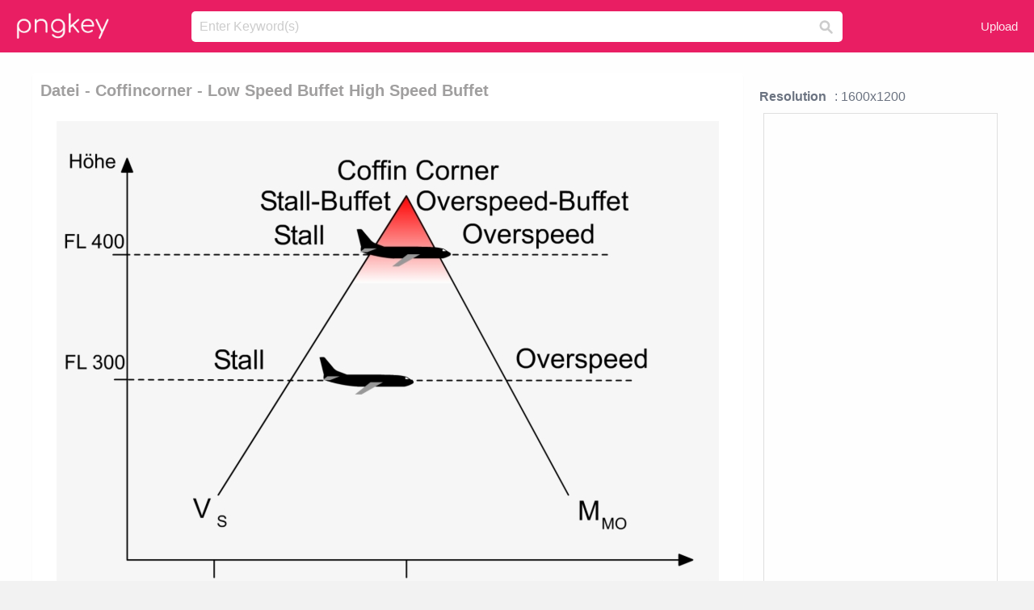

--- FILE ---
content_type: text/html;charset=utf-8
request_url: https://www.pngkey.com/detail/u2e6y3u2r5y3i1y3_datei-coffincorner-low-speed-buffet-high-speed-buffet/
body_size: 10743
content:





<!DOCTYPE html>
<html lang="en"   class=" js draganddrop rgba hsla multiplebgs backgroundsize borderimage borderradius boxshadow textshadow opacity cssanimations cssgradients csstransforms csstransforms3d csstransitions video audio"><!--<![endif]--><head><meta http-equiv="Content-Type" content="text/html; charset=UTF-8">

 
     
<meta http-equiv="X-UA-Compatible" content="IE=edge,chrome=1">
  
 

    <meta name="viewport" content="width=device-width, initial-scale=1.0, minimum-scale=1.0">
    <title>Datei - Coffincorner - Low Speed Buffet High Speed Buffet - Free Transparent PNG Download - PNGkey</title>
	<meta name="description" content="Download Datei - Coffincorner - Low Speed Buffet High Speed Buffet PNG image for free. Search more high quality free transparent png images on PNGkey.com and share it with your friends.">
    <meta name="keywords" content="Datei - Coffincorner - Low Speed Buffet High Speed Buffet, png, png download, free png, transparent png">

  
     <link href="/css/application-0377944e0b43c91bd12da81e0c84e18a.css?v=1.1" media="screen" rel="stylesheet" type="text/css">

 
 <link rel="canonical" href="https://www.pngkey.com/detail/u2e6y3u2r5y3i1y3_datei-coffincorner-low-speed-buffet-high-speed-buffet/" />

      <style type="text/css"> 

.pdt-app-img-link {
    display: none;
    width: 130px;
    height: 130px;
    position: absolute;
    left: 0;
    top: 0;
    right: 0;
    bottom: 0;
    background: url(/images/buy_img_link.png) no-repeat;
    margin: auto;
}

 
 

.pdt-app-box:hover .pdt-app-img-link{display:inline-block;opacity:.8}.pdt-app-box:hover .pdt-app-img-link:hover{opacity:1}
</style>

 
  <script async src="//pagead2.googlesyndication.com/pagead/js/adsbygoogle.js"></script>

<meta property="og:type" content="website" />
<meta property="og:url" content="https://www.pngkey.com/detail/u2e6y3u2r5y3i1y3_datei-coffincorner-low-speed-buffet-high-speed-buffet/" />
<meta property="og:title" content="Datei - Coffincorner - Low Speed Buffet High Speed Buffet - Free Transparent PNG Download - PNGkey" />
<meta property="og:description" content="Download Datei - Coffincorner - Low Speed Buffet High Speed Buffet PNG image for free. Search more high quality free transparent png images on PNGkey.com and share it with your friends." />
<meta property="og:image" content="https://www.pngkey.com/png/detail/437-4378146_datei-coffincorner-low-speed-buffet-high-speed-buffet.png">
<meta property="og:site_name" content="PNGkey.com" />
<meta property="fb:app_id" content="2057655107606225" />
<meta property="twitter:account_id" content="222802481" />
<meta name="twitter:site" content="@pngkeycom">

<script language="javascript">
	function  right() {
	}
</script>
	
	

</head>

<body class=" fullwidth flex redesign-layout resources-show" data-tab-active="false">




    <div id="fb-root" class=" fb_reset"><div style="position: absolute; top: -10000px; height: 0px; width: 0px;"><div>
	
 
	
	</div></div><div style="position: absolute; top: -10000px; height: 0px; width: 0px;"><div></div></div></div>








 <script language="javascript">
 function search(thisfrm){
 	var k = thisfrm.k.value;
	if (k == "") {
		return false;
	}
	k = k.toLowerCase().replace(/ /g, "-");
	
	window.location = "https://www.pngkey.com/pngs/"+k+"/";
	return false;
}
</script>

    <header class="site-header centered-search">
<div class="max-inner is-logged-out">
    <figure class="site-logo">
      <a href="https://www.pngkey.com"><img  src="/images/logo.png" style="margin:10px 0 10px;width:115px;height:45px"></a>
    </figure>
    <nav class="logged-out-nav">
        <ul class="header-menu">

          <li>
            <a href="https://www.pngkey.com/upfile/" class="login-link"  >Upload</a>
          </li>
        </ul>


    </nav><!-- .logged-in-nav/.logged-out-nav -->
        <form accept-charset="UTF-8" action="/search.html" class="search-form" name="keyForm" id="search-form" method="get" onsubmit="return search(document.keyForm);">
		
		<div style="margin:0;padding:0;display:inline">
		
 
    <div class="inputs-wrapper">
        <input class="search-term" id="search-term" name="k" placeholder="Enter Keyword(s)" type="text" value="">

      <input class="search-submit" name="s" type="submit" value="s">
    </div>

</form>
  </div><!-- .max-inner -->

</header>




    <div id="body">
      <div class="content">

        

          
 

 

<section id="resource-main" class="info-section resource-main-info" style="padding: 25px 0 0!important">








   <div class="resource-card">




    <div class="resource-media">
      <div class="resource-preview item is-premium-resource pdt-app-box">



 
    <h1 class="resource-name" style="font-size: 20px!important;color:#a09f9f;">Datei - Coffincorner - Low Speed Buffet High Speed Buffet</h1>

 


	
	<a href="https://www.pngkey.com/maxpic/u2e6y3u2r5y3i1y3/" target="_blank" title="Datei - Coffincorner - Low Speed Buffet High Speed Buffet, transparent png ">
    <img style="    max-height: 1000px;width:auto;" id="mouse" alt="Datei - Coffincorner - Low Speed Buffet High Speed Buffet, transparent png #4378146"  title="Datei - Coffincorner - Low Speed Buffet High Speed Buffet, transparent png " onmousedown="right()"  src="https://www.pngkey.com/png/detail/437-4378146_datei-coffincorner-low-speed-buffet-high-speed-buffet.png"   > 





			 
    <span class="pdt-app-img-link" style="margin-top:450px!important"></span>
	</a>
 

 		<div class="user-actions" style="margin-bottom:10px;">
 
			<div class="addthis_inline_share_toolbox"></div>
			<div class="shareblock-horiz">  </div>
 
		</div>

 				<div  style="margin:5px 0 5px 0;">
		
<ins class="adsbygoogle"
     style="display:block"
     data-ad-client="ca-pub-3342428265858452"
     data-ad-slot="3698520092"
     data-ad-format="auto"
     data-full-width-responsive="true"></ins>
<script>
(adsbygoogle = window.adsbygoogle || []).push({});
</script>	
		
		</div>


 
</div>




	 <div class=" ps-container" style="height: auto;" >
 
 
			
			<span>
			If you find any inappropriate image content on PNGKey.com, please <a href="https://www.pngkey.com/tocontact/">contact us</a> and we will take appropriate action.

			</span>
			
 			
 			
 



		 



						<div class="pdt-link-box clearfix">
			
			<h2 class="pdt-link-title">You're welcome to embed this image in your website/blog!</h2>
			
			<div class="pdt-link-div clearfix">
				<p class="pdt-link-name">Text link to this page:</p>
				<p class="pdt-link-url">
					<textarea type="text" onclick="javascript:this.select();" style="width:100%" class="pdt-link-input">&lt;a href="https://www.pngkey.com/detail/u2e6y3u2r5y3i1y3_datei-coffincorner-low-speed-buffet-high-speed-buffet/" target="_blank"&gt;Datei - Coffincorner - Low Speed Buffet High Speed Buffet @pngkey.com&lt;/a&gt;</textarea>
				</p>
			</div>
 
			<div class="pdt-link-div clearfix">
				<p class="pdt-link-name">Medium size image for your website/blog:</p>
				<p class="pdt-link-url">
					<textarea type="text" onclick="javascript:this.select();"   style="width:100%" class="pdt-link-input">&lt;img src="https://www.pngkey.com/png/detail/437-4378146_datei-coffincorner-low-speed-buffet-high-speed-buffet.png" alt="Datei - Coffincorner - Low Speed Buffet High Speed Buffet@pngkey.com"&gt;</textarea>
				</p>
			</div>

	</div>

	 <div style="margin:5px auto;">
 		  <a href="https://www.pngkey.com/download/u2e6y3u2r5y3i1y3_datei-coffincorner-low-speed-buffet-high-speed-buffet/"  class="download-resource-link ez-btn ez-btn--primary"   id="download-button"  rel="nofollow" style="       background: #f0f0f0;  color: #a7a7a7;">
			Download Transparent PNG 
 		  </a>

<a href="https://www.pngkey.com/todmca/" rel="nofollow" style="color:#000;font-weight:700;">Copyright complaint</a>
</div>


</div>










    </div>




    <!-- start: resource-info -->
    <div class="resource-info">
 

        <div class="secondary-section-info">
      
<style>
.pdt-app-ulbox ul li span {
    font-weight: 700;
    margin-right: 10px;

}
.pdt-app-ulbox ul li{
	text-align:left;
	line-height:30px;
}
.pdt-app-fr-msg2 p {
    float: left;
    margin-right: 40px;
}
.pdt-app-fr-msg2 p img {
    width: 16px;
    height: 16px;
    position: relative;
    top: 3px;
}
</style>

   

 

      <div class="resource-cta">

 


<div align="center" id="vecteezy_300x250_Show_Right" class="bsap non-popup-adunit adunit" style="margin-top:15px;"  >







		<div class="pdt-app-ulbox clearfix">
			<ul>
			<li>

			</li>
			<li><span>Resolution</span>: 1600x1200</li>
			<li>
			                                                <div style="margin:5px; 0 5px;">

<ins class="adsbygoogle"
     style="display:block"
     data-ad-client="ca-pub-3342428265858452"
     data-ad-slot="3698520092"
     data-ad-format="auto"
     data-full-width-responsive="true"></ins>
<script>
(adsbygoogle = window.adsbygoogle || []).push({});
</script>

                        </div>

			</li>
			<li><span>Name:</span>Datei - Coffincorner - Low Speed Buffet High Speed Buffet</li>
			<li><span>License:</span>Personal Use</li>
			<li><span>File Format:</span>PNG</li>
			<li><span>PNG Size:</span>52 KB</li>
			</ul>
		</div>

		<div class="pdt-app-fr-msg2 clearfix" style="padding:30px 0 15px; border-bottom:1px solid #f1f1f1;">
		<p>
			<img src="/images/icon-see.png"> <span>Views:</span> <span>27</span>
		</p>
		<p>
			<img src="/images/icon-pctdown.png"> <span>Downloads:</span> <span>3</span>
		</p>
		</div>


 

      </div>
 

</div>


 

  </div>



 
    </div>
 
 






  </div>
  <!-- end: resource-card -->





</section>

 

  <script>
    var resourceType = 'premium';
  </script>

<section id="related-resources" class="info-section resource-related">

		

  <h2>This Image Appears in Searches For</h2>
    <link href="/css/tags_carousel-ed39a8717895ff3fa810e4b0948c1633.css" media="screen" rel="stylesheet" type="text/css">


  <div class="outer-tags-wrap ready">
    <div class="rs-carousel rs-carousel-horizontal rs-carousel-transition">
      <div class="rs-carousel-mask">
	  
	  <ul class="tags-wrap rs-carousel-runner" style="transform: translate3d(0px, 0px, 0px); width: 3807px;">
 		
            <li class="tag rs-carousel-item">
              <a href="/pngs/speed/" class="tag-link" title="speed ">
              <span>
                speed 
              </span>
</a>            </li>
		
            <li class="tag rs-carousel-item">
              <a href="/pngs/speed-boat/" class="tag-link" title="speed boat ">
              <span>
                speed boat 
              </span>
</a>            </li>
		
            <li class="tag rs-carousel-item">
              <a href="/pngs/speed-racer/" class="tag-link" title="speed racer ">
              <span>
                speed racer 
              </span>
</a>            </li>
		
            <li class="tag rs-carousel-item">
              <a href="/pngs/speed-lines/" class="tag-link" title="speed lines ">
              <span>
                speed lines 
              </span>
</a>            </li>
		
            <li class="tag rs-carousel-item">
              <a href="/pngs/high-heel/" class="tag-link" title="high heel ">
              <span>
                high heel 
              </span>
</a>            </li>
		
            <li class="tag rs-carousel-item">
              <a href="/pngs/monster-high/" class="tag-link" title="monster high ">
              <span>
                monster high 
              </span>
</a>            </li>
		


      </ul></div>

 
	
	
	</div>
  </div>

 
 
		

    <h2>You may also like</h2>

 
    <ul class="ez-resource-grid  vecteezy-grid  grid2ul effect-1-ul"  id="grid2ul" rel="search-results" data-numrows="16">
  



	 



 

				<li>
				<div style="background-color: #fff;" class="loadimmg"  id="pubu1">
				<a title="Datei - Coffincorner - Low Speed Buffet High Speed Buffet #4378146"   href="https://www.pngkey.com/detail/u2e6y3u2r5y3i1y3_datei-coffincorner-low-speed-buffet-high-speed-buffet/" ><img id="listimg1" src="/images/bg3.png" alt="Datei - Coffincorner - Low Speed Buffet High Speed Buffet #4378146"  
				title="Datei - Coffincorner - Low Speed Buffet High Speed Buffet #4378146"
				data-height="182" data-src="https://smallimg.pngkey.com/png/small/437-4378146_datei-coffincorner-low-speed-buffet-high-speed-buffet.png"></a>
			 

<div class="img-detail">
			<h3 class="img-detail-title">
			 <a style="color:#a29e9f!important" href="https://www.pngkey.com/detail/u2e6y3u2r5y3i1y3_datei-coffincorner-low-speed-buffet-high-speed-buffet/"> Datei - Coffincorner - Low Speed Buffet High Speed Buffet</a> </h3>
			<div class="pic-info clearfix"> 
			<p class="info-title fl">1600*1200</p>
			<div class="download-info fr">
				<p class="fl download-info-p">
					<img src="/images/icon-see.png" style="width:16px; height: 16px;float:left">
					<span>4</span>
				</p>
				<p class="fl download-info-p">
					<img src="/images/icon-pctdown.png" style="width:16px; height: 16px;float:left">
					<span>1</span>
				</p>
			</div>
			</div>
		</div>

</div>
				</li>

 

 

				<li>
				<div style="background-color: #fff;" class="loadimmg"  id="pubu2">
				<a title="Sign Up For High-speed Internet - Calligraphy #10102587"   href="https://www.pngkey.com/detail/u2y3w7t4u2o0i1o0_sign-up-for-high-speed-internet-calligraphy/" ><img id="listimg2" src="/images/bg3.png" alt="Sign Up For High-speed Internet - Calligraphy #10102587"  
				title="Sign Up For High-speed Internet - Calligraphy #10102587"
				data-height="75" data-src="https://smallimg.pngkey.com/png/small/1010-10102587_sign-up-for-high-speed-internet-calligraphy.png"></a>
			 

<div class="img-detail">
			<h3 class="img-detail-title">
			 <a style="color:#a29e9f!important" href="https://www.pngkey.com/detail/u2y3w7t4u2o0i1o0_sign-up-for-high-speed-internet-calligraphy/"> Sign Up For High-speed Internet - Calligraphy</a> </h3>
			<div class="pic-info clearfix"> 
			<p class="info-title fl">3037*898</p>
			<div class="download-info fr">
				<p class="fl download-info-p">
					<img src="/images/icon-see.png" style="width:16px; height: 16px;float:left">
					<span>0</span>
				</p>
				<p class="fl download-info-p">
					<img src="/images/icon-pctdown.png" style="width:16px; height: 16px;float:left">
					<span>0</span>
				</p>
			</div>
			</div>
		</div>

</div>
				</li>

 

 

				<li>
				<div style="background-color: #fff;" class="loadimmg"  id="pubu3">
				<a title="Wireless High Speed Internet Services Heritage Broadband - Graphic Design #10102589"   href="https://www.pngkey.com/detail/u2y3w7t4u2o0o0q8_wireless-high-speed-internet-services-heritage-broadband-graphic/" ><img id="listimg3" src="/images/bg3.png" alt="Wireless High Speed Internet Services Heritage Broadband - Graphic Design #10102589"  
				title="Wireless High Speed Internet Services Heritage Broadband - Graphic Design #10102589"
				data-height="105" data-src="https://smallimg.pngkey.com/png/small/1010-10102589_wireless-high-speed-internet-services-heritage-broadband-graphic.png"></a>
			 

<div class="img-detail">
			<h3 class="img-detail-title">
			 <a style="color:#a29e9f!important" href="https://www.pngkey.com/detail/u2y3w7t4u2o0o0q8_wireless-high-speed-internet-services-heritage-broadband-graphic/"> Wireless High Speed Internet Services Heritage Broadband - Graphic Design</a> </h3>
			<div class="pic-info clearfix"> 
			<p class="info-title fl">1864*759</p>
			<div class="download-info fr">
				<p class="fl download-info-p">
					<img src="/images/icon-see.png" style="width:16px; height: 16px;float:left">
					<span>0</span>
				</p>
				<p class="fl download-info-p">
					<img src="/images/icon-pctdown.png" style="width:16px; height: 16px;float:left">
					<span>0</span>
				</p>
			</div>
			</div>
		</div>

</div>
				</li>

 

 

				<li>
				<div style="background-color: #fff;" class="loadimmg"  id="pubu4">
				<a title="High Speed Broadband #3653053"   href="https://www.pngkey.com/detail/u2e6w7t4t4t4i1e6_high-speed-broadband/" ><img id="listimg4" src="/images/bg3.png" alt="High Speed Broadband #3653053"  
				title="High Speed Broadband #3653053"
				data-height="84" data-src="https://smallimg.pngkey.com/png/small/365-3653053_high-speed-broadband.png"></a>
			 

<div class="img-detail">
			<h3 class="img-detail-title">
			 <a style="color:#a29e9f!important" href="https://www.pngkey.com/detail/u2e6w7t4t4t4i1e6_high-speed-broadband/"> High Speed Broadband</a> </h3>
			<div class="pic-info clearfix"> 
			<p class="info-title fl">970*350</p>
			<div class="download-info fr">
				<p class="fl download-info-p">
					<img src="/images/icon-see.png" style="width:16px; height: 16px;float:left">
					<span>3</span>
				</p>
				<p class="fl download-info-p">
					<img src="/images/icon-pctdown.png" style="width:16px; height: 16px;float:left">
					<span>1</span>
				</p>
			</div>
			</div>
		</div>

</div>
				</li>

 

 

				<li>
				<div style="background-color: #fff;" class="loadimmg"  id="pubu5">
				<a title="High Speed List Comments - High Speed Icon Png #883360"   href="https://www.pngkey.com/detail/u2q8t4t4u2e6r5r5_high-speed-list-comments-high-speed-icon-png/" ><img id="listimg5" src="/images/bg3.png" alt="High Speed List Comments - High Speed Icon Png #883360"  
				title="High Speed List Comments - High Speed Icon Png #883360"
				data-height="224" data-src="https://smallimg.pngkey.com/png/small/88-883360_high-speed-list-comments-high-speed-icon-png.png"></a>
			 

<div class="img-detail">
			<h3 class="img-detail-title">
			 <a style="color:#a29e9f!important" href="https://www.pngkey.com/detail/u2q8t4t4u2e6r5r5_high-speed-list-comments-high-speed-icon-png/"> High Speed List Comments - High Speed Icon Png</a> </h3>
			<div class="pic-info clearfix"> 
			<p class="info-title fl">980*846</p>
			<div class="download-info fr">
				<p class="fl download-info-p">
					<img src="/images/icon-see.png" style="width:16px; height: 16px;float:left">
					<span>3</span>
				</p>
				<p class="fl download-info-p">
					<img src="/images/icon-pctdown.png" style="width:16px; height: 16px;float:left">
					<span>1</span>
				</p>
			</div>
			</div>
		</div>

</div>
				</li>

 

 

				<li>
				<div style="background-color: #fff;" class="loadimmg"  id="pubu6">
				<a title="The National College For High Speed Rail - National College For High Speed Rail #883601"   href="https://www.pngkey.com/detail/u2q8t4t4u2r5u2a9_the-national-college-for-high-speed-rail-national/" ><img id="listimg6" src="/images/bg3.png" alt="The National College For High Speed Rail - National College For High Speed Rail #883601"  
				title="The National College For High Speed Rail - National College For High Speed Rail #883601"
				data-height="119" data-src="https://smallimg.pngkey.com/png/small/88-883601_the-national-college-for-high-speed-rail-national.png"></a>
			 

<div class="img-detail">
			<h3 class="img-detail-title">
			 <a style="color:#a29e9f!important" href="https://www.pngkey.com/detail/u2q8t4t4u2r5u2a9_the-national-college-for-high-speed-rail-national/"> The National College For High Speed Rail - National College For High Speed Rail</a> </h3>
			<div class="pic-info clearfix"> 
			<p class="info-title fl">600*369</p>
			<div class="download-info fr">
				<p class="fl download-info-p">
					<img src="/images/icon-see.png" style="width:16px; height: 16px;float:left">
					<span>4</span>
				</p>
				<p class="fl download-info-p">
					<img src="/images/icon-pctdown.png" style="width:16px; height: 16px;float:left">
					<span>1</span>
				</p>
			</div>
			</div>
		</div>

</div>
				</li>

 

 

				<li>
				<div style="background-color: #fff;" class="loadimmg"  id="pubu7">
				<a title="In The Future When You Read An Article Talking About - High Speed Rail Canada Logo #1449273"   href="https://www.pngkey.com/detail/u2q8o0a9u2t4o0e6_in-the-future-when-you-read-an-article/" ><img id="listimg7" src="/images/bg3.png" alt="In The Future When You Read An Article Talking About - High Speed Rail Canada Logo #1449273"  
				title="In The Future When You Read An Article Talking About - High Speed Rail Canada Logo #1449273"
				data-height="95" data-src="https://smallimg.pngkey.com/png/small/144-1449273_in-the-future-when-you-read-an-article.png"></a>
			 

<div class="img-detail">
			<h3 class="img-detail-title">
			 <a style="color:#a29e9f!important" href="https://www.pngkey.com/detail/u2q8o0a9u2t4o0e6_in-the-future-when-you-read-an-article/"> In The Future When You Read An Article Talking About - High Speed Rail Canada Logo</a> </h3>
			<div class="pic-info clearfix"> 
			<p class="info-title fl">687*295</p>
			<div class="download-info fr">
				<p class="fl download-info-p">
					<img src="/images/icon-see.png" style="width:16px; height: 16px;float:left">
					<span>4</span>
				</p>
				<p class="fl download-info-p">
					<img src="/images/icon-pctdown.png" style="width:16px; height: 16px;float:left">
					<span>1</span>
				</p>
			</div>
			</div>
		</div>

</div>
				</li>

 

 

				<li>
				<div style="background-color: #fff;" class="loadimmg"  id="pubu8">
				<a title="The Spin O3™ Glow In The Dark, High Speed Fidget - Spin O3 Glow-in-the-dark, High-speed Fidget Spinner #1986532"   href="https://www.pngkey.com/detail/u2w7w7r5t4w7i1a9_the-spin-o3-glow-in-the-dark-high/" ><img id="listimg8" src="/images/bg3.png" alt="The Spin O3™ Glow In The Dark, High Speed Fidget - Spin O3 Glow-in-the-dark, High-speed Fidget Spinner #1986532"  
				title="The Spin O3™ Glow In The Dark, High Speed Fidget - Spin O3 Glow-in-the-dark, High-speed Fidget Spinner #1986532"
				data-height="256" data-src="https://smallimg.pngkey.com/png/small/198-1986532_the-spin-o3-glow-in-the-dark-high.png"></a>
			 

<div class="img-detail">
			<h3 class="img-detail-title">
			 <a style="color:#a29e9f!important" href="https://www.pngkey.com/detail/u2w7w7r5t4w7i1a9_the-spin-o3-glow-in-the-dark-high/"> The Spin O3™ Glow In The Dark, High Speed Fidget - Spin O3 Glow-in-the-dark, High-speed Fidget Spinner</a> </h3>
			<div class="pic-info clearfix"> 
			<p class="info-title fl">1540*1504</p>
			<div class="download-info fr">
				<p class="fl download-info-p">
					<img src="/images/icon-see.png" style="width:16px; height: 16px;float:left">
					<span>4</span>
				</p>
				<p class="fl download-info-p">
					<img src="/images/icon-pctdown.png" style="width:16px; height: 16px;float:left">
					<span>1</span>
				</p>
			</div>
			</div>
		</div>

</div>
				</li>

 

 

				<li>
				<div style="background-color: #fff;" class="loadimmg"  id="pubu9">
				<a title="High Speed Internet Access - High Speed Internet Png #2516069"   href="https://www.pngkey.com/detail/u2w7t4u2e6o0q8y3_high-speed-internet-access-high-speed-internet-png/" ><img id="listimg9" src="/images/bg3.png" alt="High Speed Internet Access - High Speed Internet Png #2516069"  
				title="High Speed Internet Access - High Speed Internet Png #2516069"
				data-height="168" data-src="https://smallimg.pngkey.com/png/small/251-2516069_high-speed-internet-access-high-speed-internet-png.png"></a>
			 

<div class="img-detail">
			<h3 class="img-detail-title">
			 <a style="color:#a29e9f!important" href="https://www.pngkey.com/detail/u2w7t4u2e6o0q8y3_high-speed-internet-access-high-speed-internet-png/"> High Speed Internet Access - High Speed Internet Png</a> </h3>
			<div class="pic-info clearfix"> 
			<p class="info-title fl">532*398</p>
			<div class="download-info fr">
				<p class="fl download-info-p">
					<img src="/images/icon-see.png" style="width:16px; height: 16px;float:left">
					<span>5</span>
				</p>
				<p class="fl download-info-p">
					<img src="/images/icon-pctdown.png" style="width:16px; height: 16px;float:left">
					<span>1</span>
				</p>
			</div>
			</div>
		</div>

</div>
				</li>

 

 

				<li>
				<div style="background-color: #fff;" class="loadimmg"  id="pubu10">
				<a title="High-speed Riders - Yugioh High Speed Riders Booster Pack #2735301"   href="https://www.pngkey.com/detail/u2w7u2a9w7y3y3o0_high-speed-riders-yugioh-high-speed-riders-booster/" ><img id="listimg10" src="/images/bg3.png" alt="High-speed Riders - Yugioh High Speed Riders Booster Pack #2735301"  
				title="High-speed Riders - Yugioh High Speed Riders Booster Pack #2735301"
				data-height="453" data-src="https://smallimg.pngkey.com/png/small/273-2735301_high-speed-riders-yugioh-high-speed-riders-booster.png"></a>
			 

<div class="img-detail">
			<h3 class="img-detail-title">
			 <a style="color:#a29e9f!important" href="https://www.pngkey.com/detail/u2w7u2a9w7y3y3o0_high-speed-riders-yugioh-high-speed-riders-booster/"> High-speed Riders - Yugioh High Speed Riders Booster Pack</a> </h3>
			<div class="pic-info clearfix"> 
			<p class="info-title fl">400*400</p>
			<div class="download-info fr">
				<p class="fl download-info-p">
					<img src="/images/icon-see.png" style="width:16px; height: 16px;float:left">
					<span>3</span>
				</p>
				<p class="fl download-info-p">
					<img src="/images/icon-pctdown.png" style="width:16px; height: 16px;float:left">
					<span>1</span>
				</p>
			</div>
			</div>
		</div>

</div>
				</li>

 

 

				<li>
				<div style="background-color: #fff;" class="loadimmg"  id="pubu11">
				<a title="High-speed Rope - Springtouw High Speed Rope #2786237"   href="https://www.pngkey.com/detail/u2w7u2e6e6a9e6e6_high-speed-rope-springtouw-high-speed-rope/" ><img id="listimg11" src="/images/bg3.png" alt="High-speed Rope - Springtouw High Speed Rope #2786237"  
				title="High-speed Rope - Springtouw High Speed Rope #2786237"
				data-height="196" data-src="https://smallimg.pngkey.com/png/small/278-2786237_high-speed-rope-springtouw-high-speed-rope.png"></a>
			 

<div class="img-detail">
			<h3 class="img-detail-title">
			 <a style="color:#a29e9f!important" href="https://www.pngkey.com/detail/u2w7u2e6e6a9e6e6_high-speed-rope-springtouw-high-speed-rope/"> High-speed Rope - Springtouw High Speed Rope</a> </h3>
			<div class="pic-info clearfix"> 
			<p class="info-title fl">500*500</p>
			<div class="download-info fr">
				<p class="fl download-info-p">
					<img src="/images/icon-see.png" style="width:16px; height: 16px;float:left">
					<span>4</span>
				</p>
				<p class="fl download-info-p">
					<img src="/images/icon-pctdown.png" style="width:16px; height: 16px;float:left">
					<span>1</span>
				</p>
			</div>
			</div>
		</div>

</div>
				</li>

 

 

				<li>
				<div style="background-color: #fff;" class="loadimmg"  id="pubu12">
				<a title="Texans Against High-speed Rail P - Texas High Speed Rail #3204017"   href="https://www.pngkey.com/detail/u2w7o0i1e6i1y3a9_texans-against-high-speed-rail-p-texas-high/" ><img id="listimg12" src="/images/bg3.png" alt="Texans Against High-speed Rail P - Texas High Speed Rail #3204017"  
				title="Texans Against High-speed Rail P - Texas High Speed Rail #3204017"
				data-height="114" data-src="https://smallimg.pngkey.com/png/small/320-3204017_texans-against-high-speed-rail-p-texas-high.png"></a>
			 

<div class="img-detail">
			<h3 class="img-detail-title">
			 <a style="color:#a29e9f!important" href="https://www.pngkey.com/detail/u2w7o0i1e6i1y3a9_texans-against-high-speed-rail-p-texas-high/"> Texans Against High-speed Rail P - Texas High Speed Rail</a> </h3>
			<div class="pic-info clearfix"> 
			<p class="info-title fl">2588*1200</p>
			<div class="download-info fr">
				<p class="fl download-info-p">
					<img src="/images/icon-see.png" style="width:16px; height: 16px;float:left">
					<span>3</span>
				</p>
				<p class="fl download-info-p">
					<img src="/images/icon-pctdown.png" style="width:16px; height: 16px;float:left">
					<span>1</span>
				</p>
			</div>
			</div>
		</div>

</div>
				</li>

 

 

				<li>
				<div style="background-color: #fff;" class="loadimmg"  id="pubu13">
				<a title="Sonax High Speed Wax 500 Ml - Sonax High Speed Spray Wax 16.9 Oz #3919928"   href="https://www.pngkey.com/detail/u2e6r5q8r5o0r5u2_sonax-high-speed-wax-500-ml-sonax-high/" ><img id="listimg13" src="/images/bg3.png" alt="Sonax High Speed Wax 500 Ml - Sonax High Speed Spray Wax 16.9 Oz #3919928"  
				title="Sonax High Speed Wax 500 Ml - Sonax High Speed Spray Wax 16.9 Oz #3919928"
				data-height="596" data-src="https://smallimg.pngkey.com/png/small/391-3919928_sonax-high-speed-wax-500-ml-sonax-high.png"></a>
			 

<div class="img-detail">
			<h3 class="img-detail-title">
			 <a style="color:#a29e9f!important" href="https://www.pngkey.com/detail/u2e6r5q8r5o0r5u2_sonax-high-speed-wax-500-ml-sonax-high/"> Sonax High Speed Wax 500 Ml - Sonax High Speed Spray Wax 16.9 Oz</a> </h3>
			<div class="pic-info clearfix"> 
			<p class="info-title fl">900*900</p>
			<div class="download-info fr">
				<p class="fl download-info-p">
					<img src="/images/icon-see.png" style="width:16px; height: 16px;float:left">
					<span>4</span>
				</p>
				<p class="fl download-info-p">
					<img src="/images/icon-pctdown.png" style="width:16px; height: 16px;float:left">
					<span>1</span>
				</p>
			</div>
			</div>
		</div>

</div>
				</li>

 

 

				<li>
				<div style="background-color: #fff;" class="loadimmg"  id="pubu14">
				<a title="High Speed Train Vector - High Speed Train Icon #4057650"   href="https://www.pngkey.com/detail/u2e6r5o0w7y3r5o0_high-speed-train-vector-high-speed-train-icon/" ><img id="listimg14" src="/images/bg3.png" alt="High Speed Train Vector - High Speed Train Icon #4057650"  
				title="High Speed Train Vector - High Speed Train Icon #4057650"
				data-height="149" data-src="https://smallimg.pngkey.com/png/small/405-4057650_high-speed-train-vector-high-speed-train-icon.png"></a>
			 

<div class="img-detail">
			<h3 class="img-detail-title">
			 <a style="color:#a29e9f!important" href="https://www.pngkey.com/detail/u2e6r5o0w7y3r5o0_high-speed-train-vector-high-speed-train-icon/"> High Speed Train Vector - High Speed Train Icon</a> </h3>
			<div class="pic-info clearfix"> 
			<p class="info-title fl">400*400</p>
			<div class="download-info fr">
				<p class="fl download-info-p">
					<img src="/images/icon-see.png" style="width:16px; height: 16px;float:left">
					<span>7</span>
				</p>
				<p class="fl download-info-p">
					<img src="/images/icon-pctdown.png" style="width:16px; height: 16px;float:left">
					<span>2</span>
				</p>
			</div>
			</div>
		</div>

</div>
				</li>

 

 

				<li>
				<div style="background-color: #fff;" class="loadimmg"  id="pubu15">
				<a title="High Speed Hdmi™ Cable, Plug - Hama High Speed Hdmi Cable 5m Video Cable #5154309"   href="https://www.pngkey.com/detail/u2r5a9t4u2w7q8o0_high-speed-hdmi-cable-plug-hama-high-speed/" ><img id="listimg15" src="/images/bg3.png" alt="High Speed Hdmi™ Cable, Plug - Hama High Speed Hdmi Cable 5m Video Cable #5154309"  
				title="High Speed Hdmi™ Cable, Plug - Hama High Speed Hdmi Cable 5m Video Cable #5154309"
				data-height="178" data-src="https://smallimg.pngkey.com/png/small/515-5154309_high-speed-hdmi-cable-plug-hama-high-speed.png"></a>
			 

<div class="img-detail">
			<h3 class="img-detail-title">
			 <a style="color:#a29e9f!important" href="https://www.pngkey.com/detail/u2r5a9t4u2w7q8o0_high-speed-hdmi-cable-plug-hama-high-speed/"> High Speed Hdmi™ Cable, Plug - Hama High Speed Hdmi Cable 5m Video Cable</a> </h3>
			<div class="pic-info clearfix"> 
			<p class="info-title fl">1100*1100</p>
			<div class="download-info fr">
				<p class="fl download-info-p">
					<img src="/images/icon-see.png" style="width:16px; height: 16px;float:left">
					<span>3</span>
				</p>
				<p class="fl download-info-p">
					<img src="/images/icon-pctdown.png" style="width:16px; height: 16px;float:left">
					<span>1</span>
				</p>
			</div>
			</div>
		</div>

</div>
				</li>

 

 

				<li>
				<div style="background-color: #fff;" class="loadimmg"  id="pubu16">
				<a title="Supra High Speed Usb - Usb High Speed Logo #5696867"   href="https://www.pngkey.com/detail/u2r5e6e6u2w7i1e6_supra-high-speed-usb-usb-high-speed-logo/" ><img id="listimg16" src="/images/bg3.png" alt="Supra High Speed Usb - Usb High Speed Logo #5696867"  
				title="Supra High Speed Usb - Usb High Speed Logo #5696867"
				data-height="119" data-src="https://smallimg.pngkey.com/png/small/569-5696867_supra-high-speed-usb-usb-high-speed-logo.png"></a>
			 

<div class="img-detail">
			<h3 class="img-detail-title">
			 <a style="color:#a29e9f!important" href="https://www.pngkey.com/detail/u2r5e6e6u2w7i1e6_supra-high-speed-usb-usb-high-speed-logo/"> Supra High Speed Usb - Usb High Speed Logo</a> </h3>
			<div class="pic-info clearfix"> 
			<p class="info-title fl">2000*920</p>
			<div class="download-info fr">
				<p class="fl download-info-p">
					<img src="/images/icon-see.png" style="width:16px; height: 16px;float:left">
					<span>3</span>
				</p>
				<p class="fl download-info-p">
					<img src="/images/icon-pctdown.png" style="width:16px; height: 16px;float:left">
					<span>1</span>
				</p>
			</div>
			</div>
		</div>

</div>
				</li>

 

 

				<li>
				<div style="background-color: #fff;" class="loadimmg"  id="pubu17">
				<a title="Images Of Rogers Hi Speed Lite Internet - High Speed Internet Png #3652372"   href="https://www.pngkey.com/detail/u2e6w7t4t4w7u2r5_images-of-rogers-hi-speed-lite-internet-high/" ><img id="listimg17" src="/images/bg3.png" alt="Images Of Rogers Hi Speed Lite Internet - High Speed Internet Png #3652372"  
				title="Images Of Rogers Hi Speed Lite Internet - High Speed Internet Png #3652372"
				data-height="105" data-src="https://smallimg.pngkey.com/png/small/365-3652372_images-of-rogers-hi-speed-lite-internet-high.png"></a>
			 

<div class="img-detail">
			<h3 class="img-detail-title">
			 <a style="color:#a29e9f!important" href="https://www.pngkey.com/detail/u2e6w7t4t4w7u2r5_images-of-rogers-hi-speed-lite-internet-high/"> Images Of Rogers Hi Speed Lite Internet - High Speed Internet Png</a> </h3>
			<div class="pic-info clearfix"> 
			<p class="info-title fl">586*237</p>
			<div class="download-info fr">
				<p class="fl download-info-p">
					<img src="/images/icon-see.png" style="width:16px; height: 16px;float:left">
					<span>5</span>
				</p>
				<p class="fl download-info-p">
					<img src="/images/icon-pctdown.png" style="width:16px; height: 16px;float:left">
					<span>1</span>
				</p>
			</div>
			</div>
		</div>

</div>
				</li>

 

 

				<li>
				<div style="background-color: #fff;" class="loadimmg"  id="pubu18">
				<a title="Xcam 1050 Microhd High Frame Rate Slow Motion Camera - High-speed Camera #5962528"   href="https://www.pngkey.com/detail/u2r5r5i1a9i1e6e6_xcam-1050-microhd-high-frame-rate-slow-motion/" ><img id="listimg18" src="/images/bg3.png" alt="Xcam 1050 Microhd High Frame Rate Slow Motion Camera - High-speed Camera #5962528"  
				title="Xcam 1050 Microhd High Frame Rate Slow Motion Camera - High-speed Camera #5962528"
				data-height="171" data-src="https://smallimg.pngkey.com/png/small/596-5962528_xcam-1050-microhd-high-frame-rate-slow-motion.png"></a>
			 

<div class="img-detail">
			<h3 class="img-detail-title">
			 <a style="color:#a29e9f!important" href="https://www.pngkey.com/detail/u2r5r5i1a9i1e6e6_xcam-1050-microhd-high-frame-rate-slow-motion/"> Xcam 1050 Microhd High Frame Rate Slow Motion Camera - High-speed Camera</a> </h3>
			<div class="pic-info clearfix"> 
			<p class="info-title fl">1200*857</p>
			<div class="download-info fr">
				<p class="fl download-info-p">
					<img src="/images/icon-see.png" style="width:16px; height: 16px;float:left">
					<span>4</span>
				</p>
				<p class="fl download-info-p">
					<img src="/images/icon-pctdown.png" style="width:16px; height: 16px;float:left">
					<span>1</span>
				</p>
			</div>
			</div>
		</div>

</div>
				</li>

 

 

				<li>
				<div style="background-color: #fff;" class="loadimmg"  id="pubu19">
				<a title="Safe, Green And Cost-efficient Vehicles - High-speed Rail #592883"   href="https://www.pngkey.com/detail/u2q8e6y3o0i1e6y3_safe-green-and-cost-efficient-vehicles-high-speed/" ><img id="listimg19" src="/images/bg3.png" alt="Safe, Green And Cost-efficient Vehicles - High-speed Rail #592883"  
				title="Safe, Green And Cost-efficient Vehicles - High-speed Rail #592883"
				data-height="131" data-src="https://smallimg.pngkey.com/png/small/59-592883_safe-green-and-cost-efficient-vehicles-high-speed.png"></a>
			 

<div class="img-detail">
			<h3 class="img-detail-title">
			 <a style="color:#a29e9f!important" href="https://www.pngkey.com/detail/u2q8e6y3o0i1e6y3_safe-green-and-cost-efficient-vehicles-high-speed/"> Safe, Green And Cost-efficient Vehicles - High-speed Rail</a> </h3>
			<div class="pic-info clearfix"> 
			<p class="info-title fl">1455*738</p>
			<div class="download-info fr">
				<p class="fl download-info-p">
					<img src="/images/icon-see.png" style="width:16px; height: 16px;float:left">
					<span>3</span>
				</p>
				<p class="fl download-info-p">
					<img src="/images/icon-pctdown.png" style="width:16px; height: 16px;float:left">
					<span>1</span>
				</p>
			</div>
			</div>
		</div>

</div>
				</li>

 

 

				<li>
				<div style="background-color: #fff;" class="loadimmg"  id="pubu20">
				<a title="Camera Recording Frame Png - High Speed Uncompress Dvr 32 Channel #1835031"   href="https://www.pngkey.com/detail/u2w7q8t4a9w7o0u2_camera-recording-frame-png-high-speed-uncompress-dvr/" ><img id="listimg20" src="/images/bg3.png" alt="Camera Recording Frame Png - High Speed Uncompress Dvr 32 Channel #1835031"  
				title="Camera Recording Frame Png - High Speed Uncompress Dvr 32 Channel #1835031"
				data-height="59" data-src="https://smallimg.pngkey.com/png/small/183-1835031_camera-recording-frame-png-high-speed-uncompress-dvr.png"></a>
			 

<div class="img-detail">
			<h3 class="img-detail-title">
			 <a style="color:#a29e9f!important" href="https://www.pngkey.com/detail/u2w7q8t4a9w7o0u2_camera-recording-frame-png-high-speed-uncompress-dvr/"> Camera Recording Frame Png - High Speed Uncompress Dvr 32 Channel</a> </h3>
			<div class="pic-info clearfix"> 
			<p class="info-title fl">995*302</p>
			<div class="download-info fr">
				<p class="fl download-info-p">
					<img src="/images/icon-see.png" style="width:16px; height: 16px;float:left">
					<span>4</span>
				</p>
				<p class="fl download-info-p">
					<img src="/images/icon-pctdown.png" style="width:16px; height: 16px;float:left">
					<span>1</span>
				</p>
			</div>
			</div>
		</div>

</div>
				</li>

 

 

				<li>
				<div style="background-color: #fff;" class="loadimmg"  id="pubu21">
				<a title="This - Wind Turbine High Speed Shaft #2017191"   href="https://www.pngkey.com/detail/u2w7w7y3r5q8a9y3_this-wind-turbine-high-speed-shaft/" ><img id="listimg21" src="/images/bg3.png" alt="This - Wind Turbine High Speed Shaft #2017191"  
				title="This - Wind Turbine High Speed Shaft #2017191"
				data-height="135" data-src="https://smallimg.pngkey.com/png/small/201-2017191_this-wind-turbine-high-speed-shaft.png"></a>
			 

<div class="img-detail">
			<h3 class="img-detail-title">
			 <a style="color:#a29e9f!important" href="https://www.pngkey.com/detail/u2w7w7y3r5q8a9y3_this-wind-turbine-high-speed-shaft/"> This - Wind Turbine High Speed Shaft</a> </h3>
			<div class="pic-info clearfix"> 
			<p class="info-title fl">800*450</p>
			<div class="download-info fr">
				<p class="fl download-info-p">
					<img src="/images/icon-see.png" style="width:16px; height: 16px;float:left">
					<span>4</span>
				</p>
				<p class="fl download-info-p">
					<img src="/images/icon-pctdown.png" style="width:16px; height: 16px;float:left">
					<span>1</span>
				</p>
			</div>
			</div>
		</div>

</div>
				</li>

 

 

				<li>
				<div style="background-color: #fff;" class="loadimmg"  id="pubu22">
				<a title="45 Am 3618158 Image Tv Wl300 V1 - Trendnet 7-port High Speed Usb Hub #2039923"   href="https://www.pngkey.com/detail/u2w7w7u2u2u2a9w7_45-am-3618158-image-tv-wl300-v1-trendnet/" ><img id="listimg22" src="/images/bg3.png" alt="45 Am 3618158 Image Tv Wl300 V1 - Trendnet 7-port High Speed Usb Hub #2039923"  
				title="45 Am 3618158 Image Tv Wl300 V1 - Trendnet 7-port High Speed Usb Hub #2039923"
				data-height="254" data-src="https://smallimg.pngkey.com/png/small/203-2039923_45-am-3618158-image-tv-wl300-v1-trendnet.png"></a>
			 

<div class="img-detail">
			<h3 class="img-detail-title">
			 <a style="color:#a29e9f!important" href="https://www.pngkey.com/detail/u2w7w7u2u2u2a9w7_45-am-3618158-image-tv-wl300-v1-trendnet/"> 45 Am 3618158 Image Tv Wl300 V1 - Trendnet 7-port High Speed Usb Hub</a> </h3>
			<div class="pic-info clearfix"> 
			<p class="info-title fl">2000*1959</p>
			<div class="download-info fr">
				<p class="fl download-info-p">
					<img src="/images/icon-see.png" style="width:16px; height: 16px;float:left">
					<span>4</span>
				</p>
				<p class="fl download-info-p">
					<img src="/images/icon-pctdown.png" style="width:16px; height: 16px;float:left">
					<span>1</span>
				</p>
			</div>
			</div>
		</div>

</div>
				</li>

 

 

				<li>
				<div style="background-color: #fff;" class="loadimmg"  id="pubu23">
				<a title="Pc Mag Logo - Netgear High Speed Cable Modem - Docsis 3.0 (cmd31t) #2204078"   href="https://www.pngkey.com/detail/u2w7e6u2t4y3a9o0_pc-mag-logo-netgear-high-speed-cable-modem/" ><img id="listimg23" src="/images/bg3.png" alt="Pc Mag Logo - Netgear High Speed Cable Modem - Docsis 3.0 (cmd31t) #2204078"  
				title="Pc Mag Logo - Netgear High Speed Cable Modem - Docsis 3.0 (cmd31t) #2204078"
				data-height="407" data-src="https://smallimg.pngkey.com/png/small/220-2204078_pc-mag-logo-netgear-high-speed-cable-modem.png"></a>
			 

<div class="img-detail">
			<h3 class="img-detail-title">
			 <a style="color:#a29e9f!important" href="https://www.pngkey.com/detail/u2w7e6u2t4y3a9o0_pc-mag-logo-netgear-high-speed-cable-modem/"> Pc Mag Logo - Netgear High Speed Cable Modem - Docsis 3.0 (cmd31t)</a> </h3>
			<div class="pic-info clearfix"> 
			<p class="info-title fl">825*1055</p>
			<div class="download-info fr">
				<p class="fl download-info-p">
					<img src="/images/icon-see.png" style="width:16px; height: 16px;float:left">
					<span>4</span>
				</p>
				<p class="fl download-info-p">
					<img src="/images/icon-pctdown.png" style="width:16px; height: 16px;float:left">
					<span>1</span>
				</p>
			</div>
			</div>
		</div>

</div>
				</li>

 

 

				<li>
				<div style="background-color: #fff;" class="loadimmg"  id="pubu24">
				<a title="Texansagainsthsr - High Speed Rail Us Vs #2586729"   href="https://www.pngkey.com/detail/u2w7y3q8w7o0a9i1_texansagainsthsr-high-speed-rail-us-vs/" ><img id="listimg24" src="/images/bg3.png" alt="Texansagainsthsr - High Speed Rail Us Vs #2586729"  
				title="Texansagainsthsr - High Speed Rail Us Vs #2586729"
				data-height="279" data-src="https://smallimg.pngkey.com/png/small/258-2586729_texansagainsthsr-high-speed-rail-us-vs.png"></a>
			 

<div class="img-detail">
			<h3 class="img-detail-title">
			 <a style="color:#a29e9f!important" href="https://www.pngkey.com/detail/u2w7y3q8w7o0a9i1_texansagainsthsr-high-speed-rail-us-vs/"> Texansagainsthsr - High Speed Rail Us Vs</a> </h3>
			<div class="pic-info clearfix"> 
			<p class="info-title fl">900*900</p>
			<div class="download-info fr">
				<p class="fl download-info-p">
					<img src="/images/icon-see.png" style="width:16px; height: 16px;float:left">
					<span>4</span>
				</p>
				<p class="fl download-info-p">
					<img src="/images/icon-pctdown.png" style="width:16px; height: 16px;float:left">
					<span>1</span>
				</p>
			</div>
			</div>
		</div>

</div>
				</li>

 

 

				<li>
				<div style="background-color: #fff;" class="loadimmg"  id="pubu25">
				<a title="Hanma Cctv Dome &amp; Ptz Cameras - Cop-usa Cd59nv-irwp Ir High Speed Dome With Wiper #2860448"   href="https://www.pngkey.com/detail/u2w7u2u2t4i1q8i1_hanma-cctv-dome-ptz-cameras-cop-usa-cd59nv/" ><img id="listimg25" src="/images/bg3.png" alt="Hanma Cctv Dome &amp; Ptz Cameras - Cop-usa Cd59nv-irwp Ir High Speed Dome With Wiper #2860448"  
				title="Hanma Cctv Dome &amp; Ptz Cameras - Cop-usa Cd59nv-irwp Ir High Speed Dome With Wiper #2860448"
				data-height="86" data-src="https://smallimg.pngkey.com/png/small/286-2860448_hanma-cctv-dome-ptz-cameras-cop-usa-cd59nv.png"></a>
			 

<div class="img-detail">
			<h3 class="img-detail-title">
			 <a style="color:#a29e9f!important" href="https://www.pngkey.com/detail/u2w7u2u2t4i1q8i1_hanma-cctv-dome-ptz-cameras-cop-usa-cd59nv/"> Hanma Cctv Dome &amp; Ptz Cameras - Cop-usa Cd59nv-irwp Ir High Speed Dome With Wiper</a> </h3>
			<div class="pic-info clearfix"> 
			<p class="info-title fl">640*212</p>
			<div class="download-info fr">
				<p class="fl download-info-p">
					<img src="/images/icon-see.png" style="width:16px; height: 16px;float:left">
					<span>4</span>
				</p>
				<p class="fl download-info-p">
					<img src="/images/icon-pctdown.png" style="width:16px; height: 16px;float:left">
					<span>1</span>
				</p>
			</div>
			</div>
		</div>

</div>
				</li>

 

 

				<li>
				<div style="background-color: #fff;" class="loadimmg"  id="pubu26">
				<a title="Alternative Views - - Hdmi High Speed #2860704"   href="https://www.pngkey.com/detail/u2w7u2u2t4o0r5i1_alternative-views-hdmi-high-speed/" ><img id="listimg26" src="/images/bg3.png" alt="Alternative Views - - Hdmi High Speed #2860704"  
				title="Alternative Views - - Hdmi High Speed #2860704"
				data-height="234" data-src="https://smallimg.pngkey.com/png/small/286-2860704_alternative-views-hdmi-high-speed.png"></a>
			 

<div class="img-detail">
			<h3 class="img-detail-title">
			 <a style="color:#a29e9f!important" href="https://www.pngkey.com/detail/u2w7u2u2t4o0r5i1_alternative-views-hdmi-high-speed/"> Alternative Views - - Hdmi High Speed</a> </h3>
			<div class="pic-info clearfix"> 
			<p class="info-title fl">1000*951</p>
			<div class="download-info fr">
				<p class="fl download-info-p">
					<img src="/images/icon-see.png" style="width:16px; height: 16px;float:left">
					<span>3</span>
				</p>
				<p class="fl download-info-p">
					<img src="/images/icon-pctdown.png" style="width:16px; height: 16px;float:left">
					<span>1</span>
				</p>
			</div>
			</div>
		</div>

</div>
				</li>

 

 

				<li>
				<div style="background-color: #fff;" class="loadimmg"  id="pubu27">
				<a title="Superfast Broadband Up To 1000mbps - High Speed Internet Png #3652379"   href="https://www.pngkey.com/detail/u2e6w7t4t4w7i1a9_superfast-broadband-up-to-1000mbps-high-speed-internet/" ><img id="listimg27" src="/images/bg3.png" alt="Superfast Broadband Up To 1000mbps - High Speed Internet Png #3652379"  
				title="Superfast Broadband Up To 1000mbps - High Speed Internet Png #3652379"
				data-height="183" data-src="https://smallimg.pngkey.com/png/small/365-3652379_superfast-broadband-up-to-1000mbps-high-speed-internet.png"></a>
			 

<div class="img-detail">
			<h3 class="img-detail-title">
			 <a style="color:#a29e9f!important" href="https://www.pngkey.com/detail/u2e6w7t4t4w7i1a9_superfast-broadband-up-to-1000mbps-high-speed-internet/"> Superfast Broadband Up To 1000mbps - High Speed Internet Png</a> </h3>
			<div class="pic-info clearfix"> 
			<p class="info-title fl">548*386</p>
			<div class="download-info fr">
				<p class="fl download-info-p">
					<img src="/images/icon-see.png" style="width:16px; height: 16px;float:left">
					<span>6</span>
				</p>
				<p class="fl download-info-p">
					<img src="/images/icon-pctdown.png" style="width:16px; height: 16px;float:left">
					<span>1</span>
				</p>
			</div>
			</div>
		</div>

</div>
				</li>

 

 

				<li>
				<div style="background-color: #fff;" class="loadimmg"  id="pubu28">
				<a title="Us70cc - High Speed Motorcycle Png #3939411"   href="https://www.pngkey.com/detail/u2e6r5w7t4t4a9y3_us70cc-high-speed-motorcycle-png/" ><img id="listimg28" src="/images/bg3.png" alt="Us70cc - High Speed Motorcycle Png #3939411"  
				title="Us70cc - High Speed Motorcycle Png #3939411"
				data-height="268" data-src="https://smallimg.pngkey.com/png/small/393-3939411_us70cc-high-speed-motorcycle-png.png"></a>
			 

<div class="img-detail">
			<h3 class="img-detail-title">
			 <a style="color:#a29e9f!important" href="https://www.pngkey.com/detail/u2e6r5w7t4t4a9y3_us70cc-high-speed-motorcycle-png/"> Us70cc - High Speed Motorcycle Png</a> </h3>
			<div class="pic-info clearfix"> 
			<p class="info-title fl">607*601</p>
			<div class="download-info fr">
				<p class="fl download-info-p">
					<img src="/images/icon-see.png" style="width:16px; height: 16px;float:left">
					<span>3</span>
				</p>
				<p class="fl download-info-p">
					<img src="/images/icon-pctdown.png" style="width:16px; height: 16px;float:left">
					<span>1</span>
				</p>
			</div>
			</div>
		</div>

</div>
				</li>

 

 

				<li>
				<div style="background-color: #fff;" class="loadimmg"  id="pubu29">
				<a title="Flexi-form Hdmi - Back - Cyp Flexi-form High Speed Hdmi 0.3m Lead #4042091"   href="https://www.pngkey.com/detail/u2e6r5i1w7o0r5a9_flexi-form-hdmi-back-cyp-flexi-form-high/" ><img id="listimg29" src="/images/bg3.png" alt="Flexi-form Hdmi - Back - Cyp Flexi-form High Speed Hdmi 0.3m Lead #4042091"  
				title="Flexi-form Hdmi - Back - Cyp Flexi-form High Speed Hdmi 0.3m Lead #4042091"
				data-height="118" data-src="https://smallimg.pngkey.com/png/small/404-4042091_flexi-form-hdmi-back-cyp-flexi-form-high.png"></a>
			 

<div class="img-detail">
			<h3 class="img-detail-title">
			 <a style="color:#a29e9f!important" href="https://www.pngkey.com/detail/u2e6r5i1w7o0r5a9_flexi-form-hdmi-back-cyp-flexi-form-high/"> Flexi-form Hdmi - Back - Cyp Flexi-form High Speed Hdmi 0.3m Lead</a> </h3>
			<div class="pic-info clearfix"> 
			<p class="info-title fl">900*505</p>
			<div class="download-info fr">
				<p class="fl download-info-p">
					<img src="/images/icon-see.png" style="width:16px; height: 16px;float:left">
					<span>4</span>
				</p>
				<p class="fl download-info-p">
					<img src="/images/icon-pctdown.png" style="width:16px; height: 16px;float:left">
					<span>1</span>
				</p>
			</div>
			</div>
		</div>

</div>
				</li>

 

 

				<li>
				<div style="background-color: #fff;" class="loadimmg"  id="pubu30">
				<a title="Low-speed Pre-ignition #4116264"   href="https://www.pngkey.com/detail/u2e6t4w7i1q8i1e6_low-speed-pre-ignition/" ><img id="listimg30" src="/images/bg3.png" alt="Low-speed Pre-ignition #4116264"  
				title="Low-speed Pre-ignition #4116264"
				data-height="122" data-src="https://smallimg.pngkey.com/png/small/411-4116264_low-speed-pre-ignition.png"></a>
			 

<div class="img-detail">
			<h3 class="img-detail-title">
			 <a style="color:#a29e9f!important" href="https://www.pngkey.com/detail/u2e6t4w7i1q8i1e6_low-speed-pre-ignition/"> Low-speed Pre-ignition</a> </h3>
			<div class="pic-info clearfix"> 
			<p class="info-title fl">600*337</p>
			<div class="download-info fr">
				<p class="fl download-info-p">
					<img src="/images/icon-see.png" style="width:16px; height: 16px;float:left">
					<span>3</span>
				</p>
				<p class="fl download-info-p">
					<img src="/images/icon-pctdown.png" style="width:16px; height: 16px;float:left">
					<span>1</span>
				</p>
			</div>
			</div>
		</div>

</div>
				</li>

 

	


</ul>


</section>

 







      </div>
    </div>

    




        


      <section class="sponsors">
  <div class="max-inner">
      
  </div>
</section>










<section id="resource-main" class="info-section resource-main-info" style="padding: 5px 0 10px!important;">


<div class="resource-card" >

<style>
.pdt-link-box {
    padding-top: 10px;
}
.pdt-app-msg, .pdt-app-safe {
    line-height: 20px;
    color: #c4c5c7;
}
.pdt-link-title {
    font-size: 16px;
    color: #666;
    padding-bottom: 10px;
}
.pdt-link-div {
    padding-bottom: 10px;
}
.pdt-link-name {
    color: #666;
}
p {
    display: block;
 
    margin-inline-start: 0px;
    margin-inline-end: 0px;
}

@media only screen and (max-width: 992px) {
.pdt-link-box  {
    display:none;
}
}
</style>
  				<div class="pdt-app-safe" style="display:block">


	 <div class=" ps-container" style="height: auto;" >
 
        <div class="resource-desc ellipsis ddd" style="word-wrap: break-word;">
		<span class="descpngkey.com">
          Datei - Coffincorner - Low Speed Buffet High Speed Buffet is a free transparent PNG image carefully selected by PNGkey.com. The resolution of PNG image is 1600x1200 and classified to speed lines ,high heel ,monster high . Using Search and Advanced Filtering on PNGkey is the best way to find more PNG images related to Datei - Coffincorner - Low Speed Buffet High Speed Buffet. If this PNG image is useful to you, please share it with more friends via Facebook, Twitter, Google+ and Pinterest.!
		  </span>
          <span class="custom-ellipsis"><img alt="Ellipsis" src="/detail_files/ellipsis-029e440c5b8317319d2fded31d2aee37.png"></span>
        </div>
 
	  </div>

			

 

			</div>


</div>
</section>




















    <footer class="site-footer new">
  <div class="max-inner">

    <div class="footer-nav row">
      <div class="col">
        <h4>Food</h4>
        <ul>
          <li><a href="https://www.pngkey.com/pngs/pizza/">Pizza</a></li>
          <li><a href="https://www.pngkey.com/pngs/sandwich/">Sandwich</a></li>
          <li><a href="https://www.pngkey.com/pngs/vegetables/">Vegetables</a></li>
          <li><a href="https://www.pngkey.com/pngs/tomato/">Tomato</a></li>
          <li><a href="https://www.pngkey.com/pngs/pumpkin/">Pumpkin</a></li>
        </ul>
      </div>

      <div class="col">
        <h4>Logos</h4>
        <ul>
          <li><a href="https://www.pngkey.com/pngs/instagram-logo/">Instagram Logo</a></li>
          <li><a href="https://www.pngkey.com/pngs/twitter-logo/">Twitter Logo</a></li>
          <li><a href="https://www.pngkey.com/pngs/youtube-logo/">Youtube Logo</a></li>
          <li><a href="https://www.pngkey.com/pngs/facebook-logo/">Facebook Logo</a></li>
          <li><a href="https://www.pngkey.com/pngs/snapchat-logo/">Snapchat Logo</a></li>
          <li><a href="https://www.pngkey.com/pngs/google-logo/">Google Logo</a></li>
         </ul>
      </div>

      <div class="col">
        <h4>Festivals</h4>
        <ul>
          <li><a href="https://www.pngkey.com/pngs/christmas/">Christmas</a></li>
          <li><a href="https://www.pngkey.com/pngs/halloween/">Halloween</a></li>
          <li><a href="https://www.pngkey.com/pngs/thanksgiving/">Thanksgiving</a></li>
          <li><a href="https://www.pngkey.com/pngs/valentines/">Valentines</a></li>
          <li><a href="https://www.pngkey.com/pngs/easter/">Easter</a></li>
        </ul>
      </div>

	  <div class="col">
        <h4>People</h4>
        <ul>
          <li><a href="https://www.pngkey.com/pngs/frozen/">Frozen</a></li>
          <li><a href="https://www.pngkey.com/pngs/girl/">Girl</a></li>
          <li><a href="https://www.pngkey.com/pngs/baby/">Baby</a></li>
          <li><a href="https://www.pngkey.com/pngs/woman/">Woman</a></li>
          <li><a href="https://www.pngkey.com/pngs/cowboy/">Cowboy</a></li>
          <li><a href="https://www.pngkey.com/pngs/kids/">Kids</a></li>
        </ul>
      </div>

      <div class="col">
        <h4>Nature</h4>
        <ul>
          <li><a href="https://www.pngkey.com/pngs/cloud/">Cloud</a></li>
          <li><a href="https://www.pngkey.com/pngs/fire/">Fire</a></li>
          <li><a href="https://www.pngkey.com/pngs/grass/">Grass</a></li>
          <li><a href="https://www.pngkey.com/pngs/star/">Star</a></li>
          <li><a href="https://www.pngkey.com/pngs/tree/">Tree</a></li>
        </ul>
      </div>

      <div class="col">
        <h4>Others</h4>
        <ul>
          <li><a href="https://www.pngkey.com/pngs/emoji/">Emoji</a></li>
          <li><a href="https://www.pngkey.com/pngs/flowers/">Flowers</a></li>
          <li><a href="https://www.pngkey.com/pngs/rose/">Rose</a></li>
          <li><a href="https://www.pngkey.com/pngs/water/">Water</a></li>
          <li><a href="https://www.pngkey.com/pngs/ribbon/">Ribbon</a></li>
          <li><a href="https://www.pngkey.com/pngs/tattoo/">Tattoo</a></li>
        </ul>
      </div>
    </div>

    <div class="footer-bottom row">
      <div class="footer-bottom-inner">
 
 
        <div class="footer-aux">
          <p class="footer-copyright">© 2018 pngkey.com. All rights reserved</p>
          <span class="bullet-sep"> • </span>
          <ul>
            <li><a href="https://www.pngkey.com/us/" rel="nofollow">About Us</a></li>
            <li><a href="https://www.pngkey.com/tocontact/" rel="nofollow">Contact Us</a></li>
            <li><a href="https://www.pngkey.com/todmca/" rel="nofollow">DMCA</a></li>
            <li><a href="https://www.pngkey.com/terms/" rel="nofollow">Terms of Use</a></li>
           </ul>
        </div>
      </div>
    </div>
  </div>
</footer>
<!-- Global site tag (gtag.js) - Google Analytics -->
<script async src="https://www.googletagmanager.com/gtag/js?id=UA-122929592-2"></script>
<script>
  window.dataLayer = window.dataLayer || [];
  function gtag(){dataLayer.push(arguments);}
  gtag('js', new Date());
  gtag('config', 'UA-122929592-2');
</script>



 	  <style>
.openads1 {
	min-height:270px!important;
}
</style>

 
    <link href="/css/resource-show-e091fdd0a490114cf59f7d806a840b83.css?v=1.31" media="screen" rel="stylesheet" type="text/css">



<script src="/jso/jquery.min.js"></script>
<script type="text/javascript" src="/jso/jquery.reveal.js"></script>
<link rel="stylesheet" href="/jso/reveal.css?v=1.0">   
 

 <script language="javascript">
var sleeptime = 3;
function dothing() {
	document.getElementById("idtime").innerHTML =  sleeptime;
 	if (sleeptime-- > 0)
	{
		setTimeout(dothing, 1000);
	} else {
		sleeptime = 3;
		document.getElementById("pophints").style.display = "none";
		document.getElementById("pophints2").style.display = "block";
		
		document.getElementById("downloadbtn").style.display = "block";
	}
}

function tigertime() {
	setTimeout(dothing,  300);
	document.getElementById("idtime").innerHTML =  3;
	document.getElementById("pophints").style.display = "block";
	document.getElementById("pophints2").style.display = "none";
	document.getElementById("downloadbtn").style.display = "none";
}

function setvalue(width, height, kbsize, imgsrc, suffix) {


   if ( document.getElementById("openads").style.height == "0px") {
		 sleeptime = 0;
   }


	 var text = "Original Resolution: " + width + "x" + height + " <br>File Size: " + kbsize + "kb&nbsp;&nbsp; File Format:" + suffix;
	document.getElementById("idresolution").innerHTML = text;
	document.getElementById("download_btn2").href=imgsrc;
	document.getElementById("myModal").style.display ="block";
}

function closepanel() {
	document.getElementById("myModal").style.display ="none";
}

</script>	   
        <link href="/css/font-awesome.min.css" media="screen" rel="stylesheet" type="text/css">

	   		<link rel="stylesheet" type="text/css" href="/css/default.css" />
		<link rel="stylesheet" type="text/css" href="/css/component.css" />

	  <script src="/js/essential_top_scripts-8f8776c1ef78a3b2551081ec2acd7f3b.js" type="text/javascript"></script>
       <script defer="defer" src="/js/application-4de96a6cd066be2e9f4bce1163880a58.js" type="text/javascript"></script>
       <script defer="defer" src="/js/redesign-functionality-6bf4ca9b2811703f05d6180f8ed6bfdd.js" type="text/javascript"></script>
 
    
 
 
 
 	
 
 
		<script src="/js/modernizr.custom.js"></script>

     		<script src="/js/masonry.pkgd.min.js"></script>
		<script src="/js/imagesloaded.js"></script>
		<script src="/js/classie.js"></script>
		<script src="/js/AnimOnScroll.js"></script>




		<script>
			function resizeImgs() {
				try
				{
					 var realwidth = document.getElementById("pubu1").offsetWidth;

					 for( var i = 1; i < 100; i++) {
						var o = document.getElementById("listimg"+i);
 
						if (typeof(o) == "undefined") {
							break;
						}
				 
						var dataheight = o.getAttribute("data-height");
						var height = (realwidth /260) * dataheight ;

	 
						o.setAttribute("height", height);
						o.setAttribute("width", realwidth);
 
					}
				
				}
				catch (err)
				{
				}
	
			}
			resizeImgs();

			new AnimOnScroll( document.getElementById( 'grid2ul' ), {
				minDuration : 0.1,
				maxDuration : 0.1,
				viewportFactor : 0
			} );
		</script>
 

    
  
 
<script>
    $(window).on('scroll',function () { 
		resizeImgs();
        $('.loadimmg img').each(function () { 
            if (checkShow($(this)) && !isLoaded($(this)) ){
                loadImg($(this)); 
            }
        })
    })
    function checkShow($img) { 
        var scrollTop = $(window).scrollTop(); 
        var windowHeight = $(window).height(); 
        var offsetTop = $img.offset().top;  

        if (offsetTop < (scrollTop + windowHeight) && offsetTop > scrollTop) { 
            return true;
        }
        return false;
    }
    function isLoaded ($img) {
        return $img.attr('data-src') == $img.attr('src');  
    }
    function loadImg ($img) {
        $img.attr('src',$img.attr('data-src'));  
    }

 
    lazyRender();
    $(window).on('scroll',function () {
        lazyRender();
    })
    function lazyRender () {
        $('.loadimmg img').each(function () {
            if (checkShow($(this)) && !isLoaded($(this)) ){
                loadImg($(this));
            }
        })
    }

 


 </script>
 


  <script>

function bindMouseEvent(el){
    var args = [].slice.call(arguments),
    el = el || document;
    args[0] = function(){},
    args[1] = args[1] || args[0],
    args[2] = args[2] || args[0],
    args[3] = args[3] || args[0],
    el.onmousedown = function(e){
        e = e || window.event;
        var button = e.button;
        if ( !e.which && isFinite(button) ) {
            e.which  = [0,1,3,0,2,0,0,0][button]; 
        }
        args[e.which](e);
    }
}
var el = document.getElementById("mouse");
var menu = document.getElementById("menu");
var left = function(){
    menu.style.display = 'none';
}
var middle = function(){
    menu.style.display = 'none';
}
var right = function(ev){
    var ev= ev || event;
    var scrollTop=document.documentElement.scrollTop || document.body.scrollTop;      
    menu.style.left = ev.clientX+scrollTop+'px';
    menu.style.top = ev.clientY+scrollTop+'px';
    //menu.style.display = 'block';
	//setTimeout(cleanMenu, 3000);
}
bindMouseEvent(el,left,middle,right);
 
 

document.oncontextmenu=function(){return false;};
document.onselectstart=function(){return false;};

</script>
  </body></html>


--- FILE ---
content_type: text/html; charset=utf-8
request_url: https://www.google.com/recaptcha/api2/aframe
body_size: 249
content:
<!DOCTYPE HTML><html><head><meta http-equiv="content-type" content="text/html; charset=UTF-8"></head><body><script nonce="lxH-LmkAu1wvYuW5v2iddQ">/** Anti-fraud and anti-abuse applications only. See google.com/recaptcha */ try{var clients={'sodar':'https://pagead2.googlesyndication.com/pagead/sodar?'};window.addEventListener("message",function(a){try{if(a.source===window.parent){var b=JSON.parse(a.data);var c=clients[b['id']];if(c){var d=document.createElement('img');d.src=c+b['params']+'&rc='+(localStorage.getItem("rc::a")?sessionStorage.getItem("rc::b"):"");window.document.body.appendChild(d);sessionStorage.setItem("rc::e",parseInt(sessionStorage.getItem("rc::e")||0)+1);localStorage.setItem("rc::h",'1768354605867');}}}catch(b){}});window.parent.postMessage("_grecaptcha_ready", "*");}catch(b){}</script></body></html>